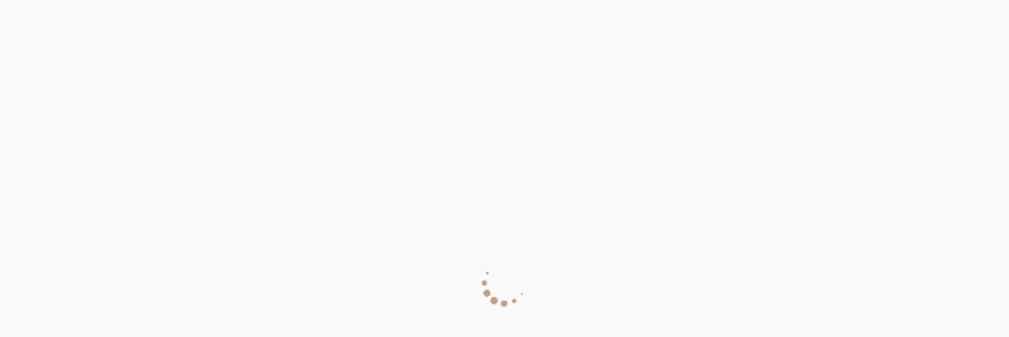

--- FILE ---
content_type: text/html; charset=UTF-8
request_url: http://pro-nobu.com/aboutus/
body_size: 9449
content:
<!DOCTYPE html>
<html class="pc" lang="ja">
<head>
<meta charset="UTF-8">
<!--[if IE]><meta http-equiv="X-UA-Compatible" content="IE=edge"><![endif]-->
<meta name="viewport" content="width=device-width">
<title>会社概要 | 福島県福島市　名入れＴシャツ　PRONOBU</title>
<meta name="description" content="会社概要      会社名    有限会社PRONOBU        所在地    〒960-8252 福島市御山字中屋敷62-4        電話番号           代...">
<link rel="pingback" href="http://pro-nobu.com/xmlrpc.php">
<meta name='robots' content='max-image-preview:large' />
<link rel="alternate" type="application/rss+xml" title="福島県福島市　名入れＴシャツ　PRONOBU &raquo; フィード" href="http://pro-nobu.com/feed/" />
<link rel="alternate" type="application/rss+xml" title="福島県福島市　名入れＴシャツ　PRONOBU &raquo; コメントフィード" href="http://pro-nobu.com/comments/feed/" />
<link rel="alternate" title="oEmbed (JSON)" type="application/json+oembed" href="http://pro-nobu.com/wp-json/oembed/1.0/embed?url=http%3A%2F%2Fpro-nobu.com%2Faboutus%2F" />
<link rel="alternate" title="oEmbed (XML)" type="text/xml+oembed" href="http://pro-nobu.com/wp-json/oembed/1.0/embed?url=http%3A%2F%2Fpro-nobu.com%2Faboutus%2F&#038;format=xml" />
<style id='wp-img-auto-sizes-contain-inline-css' type='text/css'>
img:is([sizes=auto i],[sizes^="auto," i]){contain-intrinsic-size:3000px 1500px}
/*# sourceURL=wp-img-auto-sizes-contain-inline-css */
</style>
<link rel='stylesheet' id='style-css' href='http://pro-nobu.com/wp-content/themes/ankle_tcd092/style.css?ver=1.1' type='text/css' media='all' />
<style id='wp-block-library-inline-css' type='text/css'>
:root{--wp-block-synced-color:#7a00df;--wp-block-synced-color--rgb:122,0,223;--wp-bound-block-color:var(--wp-block-synced-color);--wp-editor-canvas-background:#ddd;--wp-admin-theme-color:#007cba;--wp-admin-theme-color--rgb:0,124,186;--wp-admin-theme-color-darker-10:#006ba1;--wp-admin-theme-color-darker-10--rgb:0,107,160.5;--wp-admin-theme-color-darker-20:#005a87;--wp-admin-theme-color-darker-20--rgb:0,90,135;--wp-admin-border-width-focus:2px}@media (min-resolution:192dpi){:root{--wp-admin-border-width-focus:1.5px}}.wp-element-button{cursor:pointer}:root .has-very-light-gray-background-color{background-color:#eee}:root .has-very-dark-gray-background-color{background-color:#313131}:root .has-very-light-gray-color{color:#eee}:root .has-very-dark-gray-color{color:#313131}:root .has-vivid-green-cyan-to-vivid-cyan-blue-gradient-background{background:linear-gradient(135deg,#00d084,#0693e3)}:root .has-purple-crush-gradient-background{background:linear-gradient(135deg,#34e2e4,#4721fb 50%,#ab1dfe)}:root .has-hazy-dawn-gradient-background{background:linear-gradient(135deg,#faaca8,#dad0ec)}:root .has-subdued-olive-gradient-background{background:linear-gradient(135deg,#fafae1,#67a671)}:root .has-atomic-cream-gradient-background{background:linear-gradient(135deg,#fdd79a,#004a59)}:root .has-nightshade-gradient-background{background:linear-gradient(135deg,#330968,#31cdcf)}:root .has-midnight-gradient-background{background:linear-gradient(135deg,#020381,#2874fc)}:root{--wp--preset--font-size--normal:16px;--wp--preset--font-size--huge:42px}.has-regular-font-size{font-size:1em}.has-larger-font-size{font-size:2.625em}.has-normal-font-size{font-size:var(--wp--preset--font-size--normal)}.has-huge-font-size{font-size:var(--wp--preset--font-size--huge)}.has-text-align-center{text-align:center}.has-text-align-left{text-align:left}.has-text-align-right{text-align:right}.has-fit-text{white-space:nowrap!important}#end-resizable-editor-section{display:none}.aligncenter{clear:both}.items-justified-left{justify-content:flex-start}.items-justified-center{justify-content:center}.items-justified-right{justify-content:flex-end}.items-justified-space-between{justify-content:space-between}.screen-reader-text{border:0;clip-path:inset(50%);height:1px;margin:-1px;overflow:hidden;padding:0;position:absolute;width:1px;word-wrap:normal!important}.screen-reader-text:focus{background-color:#ddd;clip-path:none;color:#444;display:block;font-size:1em;height:auto;left:5px;line-height:normal;padding:15px 23px 14px;text-decoration:none;top:5px;width:auto;z-index:100000}html :where(.has-border-color){border-style:solid}html :where([style*=border-top-color]){border-top-style:solid}html :where([style*=border-right-color]){border-right-style:solid}html :where([style*=border-bottom-color]){border-bottom-style:solid}html :where([style*=border-left-color]){border-left-style:solid}html :where([style*=border-width]){border-style:solid}html :where([style*=border-top-width]){border-top-style:solid}html :where([style*=border-right-width]){border-right-style:solid}html :where([style*=border-bottom-width]){border-bottom-style:solid}html :where([style*=border-left-width]){border-left-style:solid}html :where(img[class*=wp-image-]){height:auto;max-width:100%}:where(figure){margin:0 0 1em}html :where(.is-position-sticky){--wp-admin--admin-bar--position-offset:var(--wp-admin--admin-bar--height,0px)}@media screen and (max-width:600px){html :where(.is-position-sticky){--wp-admin--admin-bar--position-offset:0px}}

/*# sourceURL=wp-block-library-inline-css */
</style><style id='global-styles-inline-css' type='text/css'>
:root{--wp--preset--aspect-ratio--square: 1;--wp--preset--aspect-ratio--4-3: 4/3;--wp--preset--aspect-ratio--3-4: 3/4;--wp--preset--aspect-ratio--3-2: 3/2;--wp--preset--aspect-ratio--2-3: 2/3;--wp--preset--aspect-ratio--16-9: 16/9;--wp--preset--aspect-ratio--9-16: 9/16;--wp--preset--color--black: #000000;--wp--preset--color--cyan-bluish-gray: #abb8c3;--wp--preset--color--white: #ffffff;--wp--preset--color--pale-pink: #f78da7;--wp--preset--color--vivid-red: #cf2e2e;--wp--preset--color--luminous-vivid-orange: #ff6900;--wp--preset--color--luminous-vivid-amber: #fcb900;--wp--preset--color--light-green-cyan: #7bdcb5;--wp--preset--color--vivid-green-cyan: #00d084;--wp--preset--color--pale-cyan-blue: #8ed1fc;--wp--preset--color--vivid-cyan-blue: #0693e3;--wp--preset--color--vivid-purple: #9b51e0;--wp--preset--gradient--vivid-cyan-blue-to-vivid-purple: linear-gradient(135deg,rgb(6,147,227) 0%,rgb(155,81,224) 100%);--wp--preset--gradient--light-green-cyan-to-vivid-green-cyan: linear-gradient(135deg,rgb(122,220,180) 0%,rgb(0,208,130) 100%);--wp--preset--gradient--luminous-vivid-amber-to-luminous-vivid-orange: linear-gradient(135deg,rgb(252,185,0) 0%,rgb(255,105,0) 100%);--wp--preset--gradient--luminous-vivid-orange-to-vivid-red: linear-gradient(135deg,rgb(255,105,0) 0%,rgb(207,46,46) 100%);--wp--preset--gradient--very-light-gray-to-cyan-bluish-gray: linear-gradient(135deg,rgb(238,238,238) 0%,rgb(169,184,195) 100%);--wp--preset--gradient--cool-to-warm-spectrum: linear-gradient(135deg,rgb(74,234,220) 0%,rgb(151,120,209) 20%,rgb(207,42,186) 40%,rgb(238,44,130) 60%,rgb(251,105,98) 80%,rgb(254,248,76) 100%);--wp--preset--gradient--blush-light-purple: linear-gradient(135deg,rgb(255,206,236) 0%,rgb(152,150,240) 100%);--wp--preset--gradient--blush-bordeaux: linear-gradient(135deg,rgb(254,205,165) 0%,rgb(254,45,45) 50%,rgb(107,0,62) 100%);--wp--preset--gradient--luminous-dusk: linear-gradient(135deg,rgb(255,203,112) 0%,rgb(199,81,192) 50%,rgb(65,88,208) 100%);--wp--preset--gradient--pale-ocean: linear-gradient(135deg,rgb(255,245,203) 0%,rgb(182,227,212) 50%,rgb(51,167,181) 100%);--wp--preset--gradient--electric-grass: linear-gradient(135deg,rgb(202,248,128) 0%,rgb(113,206,126) 100%);--wp--preset--gradient--midnight: linear-gradient(135deg,rgb(2,3,129) 0%,rgb(40,116,252) 100%);--wp--preset--font-size--small: 13px;--wp--preset--font-size--medium: 20px;--wp--preset--font-size--large: 36px;--wp--preset--font-size--x-large: 42px;--wp--preset--spacing--20: 0.44rem;--wp--preset--spacing--30: 0.67rem;--wp--preset--spacing--40: 1rem;--wp--preset--spacing--50: 1.5rem;--wp--preset--spacing--60: 2.25rem;--wp--preset--spacing--70: 3.38rem;--wp--preset--spacing--80: 5.06rem;--wp--preset--shadow--natural: 6px 6px 9px rgba(0, 0, 0, 0.2);--wp--preset--shadow--deep: 12px 12px 50px rgba(0, 0, 0, 0.4);--wp--preset--shadow--sharp: 6px 6px 0px rgba(0, 0, 0, 0.2);--wp--preset--shadow--outlined: 6px 6px 0px -3px rgb(255, 255, 255), 6px 6px rgb(0, 0, 0);--wp--preset--shadow--crisp: 6px 6px 0px rgb(0, 0, 0);}:where(.is-layout-flex){gap: 0.5em;}:where(.is-layout-grid){gap: 0.5em;}body .is-layout-flex{display: flex;}.is-layout-flex{flex-wrap: wrap;align-items: center;}.is-layout-flex > :is(*, div){margin: 0;}body .is-layout-grid{display: grid;}.is-layout-grid > :is(*, div){margin: 0;}:where(.wp-block-columns.is-layout-flex){gap: 2em;}:where(.wp-block-columns.is-layout-grid){gap: 2em;}:where(.wp-block-post-template.is-layout-flex){gap: 1.25em;}:where(.wp-block-post-template.is-layout-grid){gap: 1.25em;}.has-black-color{color: var(--wp--preset--color--black) !important;}.has-cyan-bluish-gray-color{color: var(--wp--preset--color--cyan-bluish-gray) !important;}.has-white-color{color: var(--wp--preset--color--white) !important;}.has-pale-pink-color{color: var(--wp--preset--color--pale-pink) !important;}.has-vivid-red-color{color: var(--wp--preset--color--vivid-red) !important;}.has-luminous-vivid-orange-color{color: var(--wp--preset--color--luminous-vivid-orange) !important;}.has-luminous-vivid-amber-color{color: var(--wp--preset--color--luminous-vivid-amber) !important;}.has-light-green-cyan-color{color: var(--wp--preset--color--light-green-cyan) !important;}.has-vivid-green-cyan-color{color: var(--wp--preset--color--vivid-green-cyan) !important;}.has-pale-cyan-blue-color{color: var(--wp--preset--color--pale-cyan-blue) !important;}.has-vivid-cyan-blue-color{color: var(--wp--preset--color--vivid-cyan-blue) !important;}.has-vivid-purple-color{color: var(--wp--preset--color--vivid-purple) !important;}.has-black-background-color{background-color: var(--wp--preset--color--black) !important;}.has-cyan-bluish-gray-background-color{background-color: var(--wp--preset--color--cyan-bluish-gray) !important;}.has-white-background-color{background-color: var(--wp--preset--color--white) !important;}.has-pale-pink-background-color{background-color: var(--wp--preset--color--pale-pink) !important;}.has-vivid-red-background-color{background-color: var(--wp--preset--color--vivid-red) !important;}.has-luminous-vivid-orange-background-color{background-color: var(--wp--preset--color--luminous-vivid-orange) !important;}.has-luminous-vivid-amber-background-color{background-color: var(--wp--preset--color--luminous-vivid-amber) !important;}.has-light-green-cyan-background-color{background-color: var(--wp--preset--color--light-green-cyan) !important;}.has-vivid-green-cyan-background-color{background-color: var(--wp--preset--color--vivid-green-cyan) !important;}.has-pale-cyan-blue-background-color{background-color: var(--wp--preset--color--pale-cyan-blue) !important;}.has-vivid-cyan-blue-background-color{background-color: var(--wp--preset--color--vivid-cyan-blue) !important;}.has-vivid-purple-background-color{background-color: var(--wp--preset--color--vivid-purple) !important;}.has-black-border-color{border-color: var(--wp--preset--color--black) !important;}.has-cyan-bluish-gray-border-color{border-color: var(--wp--preset--color--cyan-bluish-gray) !important;}.has-white-border-color{border-color: var(--wp--preset--color--white) !important;}.has-pale-pink-border-color{border-color: var(--wp--preset--color--pale-pink) !important;}.has-vivid-red-border-color{border-color: var(--wp--preset--color--vivid-red) !important;}.has-luminous-vivid-orange-border-color{border-color: var(--wp--preset--color--luminous-vivid-orange) !important;}.has-luminous-vivid-amber-border-color{border-color: var(--wp--preset--color--luminous-vivid-amber) !important;}.has-light-green-cyan-border-color{border-color: var(--wp--preset--color--light-green-cyan) !important;}.has-vivid-green-cyan-border-color{border-color: var(--wp--preset--color--vivid-green-cyan) !important;}.has-pale-cyan-blue-border-color{border-color: var(--wp--preset--color--pale-cyan-blue) !important;}.has-vivid-cyan-blue-border-color{border-color: var(--wp--preset--color--vivid-cyan-blue) !important;}.has-vivid-purple-border-color{border-color: var(--wp--preset--color--vivid-purple) !important;}.has-vivid-cyan-blue-to-vivid-purple-gradient-background{background: var(--wp--preset--gradient--vivid-cyan-blue-to-vivid-purple) !important;}.has-light-green-cyan-to-vivid-green-cyan-gradient-background{background: var(--wp--preset--gradient--light-green-cyan-to-vivid-green-cyan) !important;}.has-luminous-vivid-amber-to-luminous-vivid-orange-gradient-background{background: var(--wp--preset--gradient--luminous-vivid-amber-to-luminous-vivid-orange) !important;}.has-luminous-vivid-orange-to-vivid-red-gradient-background{background: var(--wp--preset--gradient--luminous-vivid-orange-to-vivid-red) !important;}.has-very-light-gray-to-cyan-bluish-gray-gradient-background{background: var(--wp--preset--gradient--very-light-gray-to-cyan-bluish-gray) !important;}.has-cool-to-warm-spectrum-gradient-background{background: var(--wp--preset--gradient--cool-to-warm-spectrum) !important;}.has-blush-light-purple-gradient-background{background: var(--wp--preset--gradient--blush-light-purple) !important;}.has-blush-bordeaux-gradient-background{background: var(--wp--preset--gradient--blush-bordeaux) !important;}.has-luminous-dusk-gradient-background{background: var(--wp--preset--gradient--luminous-dusk) !important;}.has-pale-ocean-gradient-background{background: var(--wp--preset--gradient--pale-ocean) !important;}.has-electric-grass-gradient-background{background: var(--wp--preset--gradient--electric-grass) !important;}.has-midnight-gradient-background{background: var(--wp--preset--gradient--midnight) !important;}.has-small-font-size{font-size: var(--wp--preset--font-size--small) !important;}.has-medium-font-size{font-size: var(--wp--preset--font-size--medium) !important;}.has-large-font-size{font-size: var(--wp--preset--font-size--large) !important;}.has-x-large-font-size{font-size: var(--wp--preset--font-size--x-large) !important;}
/*# sourceURL=global-styles-inline-css */
</style>

<style id='classic-theme-styles-inline-css' type='text/css'>
/*! This file is auto-generated */
.wp-block-button__link{color:#fff;background-color:#32373c;border-radius:9999px;box-shadow:none;text-decoration:none;padding:calc(.667em + 2px) calc(1.333em + 2px);font-size:1.125em}.wp-block-file__button{background:#32373c;color:#fff;text-decoration:none}
/*# sourceURL=/wp-includes/css/classic-themes.min.css */
</style>
<link rel='stylesheet' id='contact-form-7-css' href='http://pro-nobu.com/wp-content/plugins/contact-form-7/includes/css/styles.css?ver=6.1.4' type='text/css' media='all' />
<link rel='stylesheet' id='loading-screen-css-css' href='http://pro-nobu.com/wp-content/themes/ankle_tcd092/css/loading-screen.css?ver=6.9' type='text/css' media='all' />
<script type="text/javascript" src="http://pro-nobu.com/wp-includes/js/jquery/jquery.min.js?ver=3.7.1" id="jquery-core-js"></script>
<script type="text/javascript" src="http://pro-nobu.com/wp-includes/js/jquery/jquery-migrate.min.js?ver=3.4.1" id="jquery-migrate-js"></script>
<script type="text/javascript" src="http://pro-nobu.com/wp-content/themes/ankle_tcd092/js/loading-screen.js?ver=1.1" id="loading-screen-js-js"></script>
<link rel="https://api.w.org/" href="http://pro-nobu.com/wp-json/" /><link rel="alternate" title="JSON" type="application/json" href="http://pro-nobu.com/wp-json/wp/v2/pages/27" /><link rel="canonical" href="http://pro-nobu.com/aboutus/" />
<link rel='shortlink' href='http://pro-nobu.com/?p=27' />
<link rel="stylesheet" href="http://pro-nobu.com/wp-content/themes/ankle_tcd092/css/design-plus.css?ver=1.1">
<link rel="stylesheet" href="http://pro-nobu.com/wp-content/themes/ankle_tcd092/css/sns-botton.css?ver=1.1">
<link rel="stylesheet" media="screen and (max-width:1024px)" href="http://pro-nobu.com/wp-content/themes/ankle_tcd092/css/footer-bar.css?ver=1.1">
<script src="http://pro-nobu.com/wp-content/themes/ankle_tcd092/js/jquery.easing.1.4.js?ver=1.1"></script>
<script src="http://pro-nobu.com/wp-content/themes/ankle_tcd092/js/jscript.js?ver=1.1"></script>
<script src="http://pro-nobu.com/wp-content/themes/ankle_tcd092/js/jquery.cookie.min.js?ver=1.1"></script>
<script src="http://pro-nobu.com/wp-content/themes/ankle_tcd092/js/comment.js?ver=1.1"></script>
<link rel="stylesheet" href="http://pro-nobu.com/wp-content/themes/ankle_tcd092/js/simplebar.css?ver=1.1">
<script src="http://pro-nobu.com/wp-content/themes/ankle_tcd092/js/simplebar.min.js?ver=1.1"></script>
<style type="text/css">
body { font-size:16px; }
.common_headline { font-size:34px !important; }
@media screen and (max-width:767px) {
  body { font-size:14px; }
  .common_headline { font-size:22px !important; }
}
body, input, textarea { font-family: var(--tcd-font-type2); }
.rich_font, .p-vertical { font-family: var(--tcd-font-type2); }
.header_logo .logo_text { font-size:36px; }
@media screen and (max-width:1024px) {
  .header_logo .logo_text { font-size:24px; }
}
.author_profile .avatar_area img, .animate_image img, .animate_background .image {
  width:100%; height:auto; will-change:transform;
  -webkit-transition: transform  0.5s ease;
  transition: transform  0.5s ease;
}
.author_profile a.avatar:hover img, .animate_image:hover img, .animate_background:hover .image {
  -webkit-transform: scale(1.2);
  transform: scale(1.2);
}
a { color:#000; }
a:hover { color:rgba(var(--tcd-accent-color, 191,157,135),1); }
:root {
  --tcd-accent-color:0,203,255;
  --tcd-link-color:21,120,214;
  --tcd-link-hover-color:9,101,188;
}
.styled_h2 {
  font-size:26px!important;
  text-align:center!important;
  font-weight:600!important;
  color:#000000;
  border-color:#000000;
  border-width:3px;
  border-style:solid;
border-left:none;
border-right:none;
border-top:none;
border-bottom:none;
background-color:transparent;
}
@media screen and (max-width:767px) {
  .styled_h2 { font-size:18px!important; }
}
.styled_h3 {
  font-size:20px!important;
  text-align:left!important;
  font-weight:600!important;
  color:#000000;
  border-color:#000000;
  border-width:2px;
  border-style:solid;
padding-left:1em!important;
padding-top:0.5em!important;
padding-bottom:0.5em!important;
border-right:none;
border-top:none;
border-bottom:none;
background-color:transparent;
}
@media screen and (max-width:767px) {
  .styled_h3 { font-size:16px!important; }
}
.styled_h4 {
  font-size:18px!important;
  text-align:left!important;
  font-weight:400!important;
  color:#000000;
  border-color:#dddddd;
  border-width:1px;
  border-style:dotted;
border-left:none;
border-right:none;
border-top:none;
padding-bottom:0.8em!important;
background-color:transparent;
}
@media screen and (max-width:767px) {
  .styled_h4 { font-size:18px!important; }
}
.styled_h5 {
  font-size:16px!important;
  text-align:left!important;
  font-weight:400!important;
  color:#000000;
  border-color:#000000;
  border-width:3px;
  border-style:double;
border-left:none;
border-right:none;
border-top:none;
border-bottom:none;
background-color:#fafafa;
padding:0.8em 1em!important;
}
@media screen and (max-width:767px) {
  .styled_h5 { font-size:16px!important; }
}
.q_underline1 {
	font-weight:400;
  background-image: -webkit-linear-gradient(left, transparent 50%, #fff799 50%);
  background-image: -moz-linear-gradient(left, transparent 50%, #fff799 50%);
  background-image: linear-gradient(to right, transparent 50%, #fff799 50%);
  background-position:-100% 0.8em;}
.q_underline2 {
	font-weight:600;
  background-image: -webkit-linear-gradient(left, transparent 50%, #99f9ff 50%);
  background-image: -moz-linear-gradient(left, transparent 50%, #99f9ff 50%);
  background-image: linear-gradient(to right, transparent 50%, #99f9ff 50%);
  }
.q_underline3 {
	font-weight:400;
  background-image: -webkit-linear-gradient(left, transparent 50%, #ff99b8 50%);
  background-image: -moz-linear-gradient(left, transparent 50%, #ff99b8 50%);
  background-image: linear-gradient(to right, transparent 50%, #ff99b8 50%);
  }
.speech_balloon1 .speech_balloon_text_inner {
  color:#000;
  background-color:#f2f2f2;
  border-color:#f2f2f2;
}
.speech_balloon1 .before { border-left-color:#f2f2f2; }
.speech_balloon1 .after { border-right-color:#f2f2f2; }
.speech_balloon2 .speech_balloon_text_inner {
  color:#000000;
  background-color:#ffffff;
  border-color:#bf9d87;
}
.speech_balloon2 .before { border-left-color:#bf9d87; }
.speech_balloon2 .after { border-right-color:#ffffff; }
.speech_balloon3 .speech_balloon_text_inner {
  color:#ffffff;
  background-color:#bf9d87;
  border-color:#bf9d87;
}
.speech_balloon3 .before { border-left-color:#bf9d87; }
.speech_balloon3 .after { border-right-color:#bf9d87; }
.speech_balloon4 .speech_balloon_text_inner {
  color:#000000;
  background-color:#ffffff;
  border-color:#000000;
}
.speech_balloon4 .before { border-left-color:#000000; }
.speech_balloon4 .after { border-right-color:#ffffff; }
.q_custom_button.q_custom_button1 { width:270px; height:60px;border-radius:70px;color:#666666;border-color:#666666; }.q_custom_button.q_custom_button1:before { background-color:#bf9d87;opacity:0; }.q_custom_button.q_custom_button1:hover { color:#fff;border-color:#bf9d87; }.q_custom_button.q_custom_button1:hover:before { opacity:1; }.q_custom_button.q_custom_button2 { width:270px; height:60px;border-radius:0px;background-color:#333333;border:none; }.q_custom_button.q_custom_button2:before { background-color:#bf9d87;left:-100%; }.q_custom_button.q_custom_button2:hover {  }.q_custom_button.q_custom_button2:hover:before { left:0; }.q_custom_button.q_custom_button3 { width:400px; height:70px;border-radius:70px;border-color:#bf9d87; }.q_custom_button.q_custom_button3:before { background-color:#bf9d87;left:-35px;transform:skewX(45deg); width:calc(100% + 70px); }.q_custom_button.q_custom_button3:hover { color:#bf9d87;border-color:#bf9d87; }.q_custom_button.q_custom_button3:hover:before { left:calc(100% + 50px); }.qt_google_map .pb_googlemap_custom-overlay-inner { background:#ffffff; color:#000000; }
.qt_google_map .pb_googlemap_custom-overlay-inner::after { border-color:#ffffff transparent transparent transparent; }
</style>
<style id="current-page-style" type="text/css">
#page_header .catch { font-size:32px;}
@media screen and (max-width:767px) {
  #page_header .catch { font-size:22px;}
}
</style>
<script id="post-slider-widget-slider">
document.addEventListener('DOMContentLoaded', function() {

  let post_slider_widget = document.querySelectorAll('.post_slider_widget');

  if(post_slider_widget.length > 0){

    for(let widget of post_slider_widget) {

      let widgetId = '#' + widget.id; // ex #post_slider_widget-5
      var selector = widget.querySelector('.swiper');
      var slideNum = selector.querySelector('.swiper-wrapper').getAttribute('data-post-num');

      if(selector != null && slideNum > 1){

        let options = {
          effect: 'slide',
          pagination: { // ページネーション
            el: widgetId + ' .swiper-pagination',
            type: 'bullets',
            clickable: true,
          },
          loop: true,
          speed: 900,
          autoplay: {
            delay: 5000,
          }
        }

        var swiper = new Swiper(selector, options);

      } // END if swiperSelectors

    } 

  } // END if tab_post_list_widgets

});
</script>
<link rel='stylesheet' id='swiper-css' href='http://pro-nobu.com/wp-content/themes/ankle_tcd092/css/swiper-bundle.min.css?ver=7.4.1' type='text/css' media='all' />
</head>
<body id="body" class="wp-singular page-template page-template-page-lp page-template-page-lp-php page page-id-27 wp-theme-ankle_tcd092 use_loading_screen">
<div id="js-loadding-screen" class="p-loading-screen p-loading-screen--simple" style="background-color:#fafafa;">
	<div class="p-loading-screen__inner">
			<div class="p-loading-screen__dot"><div class="p-loading-screen__dot-icon p-loading-screen__dot-icon--1"><span style="background-color:#bf9d87;"></span></div><div class="p-loading-screen__dot-icon p-loading-screen__dot-icon--2"><span style="background-color:#bf9d87;"></span></div><div class="p-loading-screen__dot-icon p-loading-screen__dot-icon--3"><span style="background-color:#bf9d87;"></span></div><div class="p-loading-screen__dot-icon p-loading-screen__dot-icon--4"><span style="background-color:#bf9d87;"></span></div><div class="p-loading-screen__dot-icon p-loading-screen__dot-icon--5"><span style="background-color:#bf9d87;"></span></div><div class="p-loading-screen__dot-icon p-loading-screen__dot-icon--6"><span style="background-color:#bf9d87;"></span></div><div class="p-loading-screen__dot-icon p-loading-screen__dot-icon--7"><span style="background-color:#bf9d87;"></span></div><div class="p-loading-screen__dot-icon p-loading-screen__dot-icon--8"><span style="background-color:#bf9d87;"></span></div><div class="p-loading-screen__dot-icon p-loading-screen__dot-icon--9"><span style="background-color:#bf9d87;"></span></div><div class="p-loading-screen__dot-icon p-loading-screen__dot-icon--10"><span style="background-color:#bf9d87;"></span></div><div class="p-loading-screen__dot-icon p-loading-screen__dot-icon--11"><span style="background-color:#bf9d87;"></span></div><div class="p-loading-screen__dot-icon p-loading-screen__dot-icon--12"><span style="background-color:#bf9d87;"></span></div></div>
	</div>
</div>
<header id="header_top">
  <div class="inner l-inner">
    <div class="description">
      <a class="pc" href="http://pro-nobu.com/">福島県福島市　名入れＴシャツ　PRONOBU</a>
    </div>
    <div class="header_logo">
  <a href="http://pro-nobu.com/" title="福島県福島市　名入れＴシャツ　PRONOBU">

        <span class="logo_text rich_font_type3" style="font-size:24px;">福島県福島市　名入れＴシャツ　PRONOBU</span>
    
  </a>
</div>
    <div class="menu_list">
            <div class="header_search">
        <div class="header_search_inner">
          <form role="search" method="get" action="http://pro-nobu.com/">
                      <div class="input_area"><input type="text" value="" id="input_area" name="s" autocomplete="off"></div>
            <div class="search_area"><label class="search_button" for="header_search_button"></label><input class="visually-hidden" type="submit" id="header_search_button" value="検索"></div>
                    </form>
        </div>
      </div>

      <div id="js-header-search" class="header_search_toggle_button">
        <div class="header_search_toggle_button_open"></div>
        <div class="header_search_toggle_button_close"><span class="left"></span><span class="right"></span></div>
      </div>
            <button id="js-menu-button" class="p-menu-button c-icon-button"><span></span><span></span><span></span></button>
    </div>
      </div>
</header>

<div id="header_bottom" class="header_bottom" >
	<div class="inner">
		<div class="header_logo">
  <a href="http://pro-nobu.com/" title="福島県福島市　名入れＴシャツ　PRONOBU">

        <span class="logo_text rich_font_type3" style="font-size:36px;">福島県福島市　名入れＴシャツ　PRONOBU</span>
    
  </a>
</div>
<nav class="global_nav_container"><ul id="menu-%e3%83%a1%e3%82%a4%e3%83%b3%e3%83%a1%e3%83%8b%e3%83%a5%e3%83%bc" class="global_nav_menu"><li id="menu-item-42" class="menu-item menu-item-type-post_type menu-item-object-page menu-item-home menu-item-42"><a href="http://pro-nobu.com/">HOME</a></li>
<li id="menu-item-86" class="menu-item menu-item-type-custom menu-item-object-custom menu-item-86"><a href="https://pronobu.stores.jp/">ネットショップ</a></li>
<li id="menu-item-40" class="menu-item menu-item-type-post_type menu-item-object-page menu-item-40"><a href="http://pro-nobu.com/products/">商品一覧</a></li>
<li id="menu-item-41" class="menu-item menu-item-type-post_type menu-item-object-page current-menu-item page_item page-item-27 current_page_item menu-item-41"><a href="http://pro-nobu.com/aboutus/" aria-current="page">会社概要</a></li>
<li id="menu-item-38" class="menu-item menu-item-type-post_type menu-item-object-page menu-item-38"><a href="http://pro-nobu.com/contact/">お問合せ</a></li>
<li id="menu-item-39" class="menu-item menu-item-type-post_type menu-item-object-page menu-item-39"><a href="http://pro-nobu.com/sitemap/">サイトマップ</a></li>
</ul></nav>	</div>
</div>
<div id="container">




<div id="main_contents" class="style_lp normal">
  <article id="article">
      <div class="post_content clearfix">
    <h2 class="styled_h2">会社概要</h2>
<div class="s_table"><table class="about-te">
<tr>
<th>会社名</th>
<td>有限会社PRONOBU</td>
</tr>
<tr>
<th>所在地</th>
<td>〒960-8252 福島市御山字中屋敷62-4</td>
</tr>
<tr>
<th>電話番号</th>
<td><a href="tel:024-529-5851"></a></td>
</tr>
<tr>
<th>代表者名</th>
<td>須田信浩</td>
</tr>
<tr>
<th>業務内容</th>
<td>
<ol>
<li>スポーツ用品の製造及び販売</li>
<li>運動施設の整備及び建設工事請負</li>
<li>各種ロゴマークの企画、デザイン、制作、販売</li>
<li>衣料品等にするプリント加工、販売</li>
<li>前各号に付帯し並びに関連する一切の業務</li>
</ol>
</td>
</tr>
<tr>
<th>URL</th>
<td><a href="https://pro-nobu.com/">https://pro-nobu.com/</a></td>
</tr>
<tr>
<th>ネットショップ</th>
<td><a href="https://pronobu.stores.jp/" target="_blank" rel="noopener">https://pronobu.stores.jp/</a></td>
</tr>
<tr>
<th>支払い方法</th>
<td>現金支払い、銀行振込、郵便振替</td>
</tr>
<tr>
<th>営業時間</th>
<td>9:00～17:00</td>
</tr>
<tr>
<th>e-mail</th>
<td>pronobu1130@fa.ncv.jp</td>
</tr>
</table></div>
    </div>
    </article>
</div><!-- END #main_contents -->

  <footer id="footer">

        <div id="footer_message" style="color:#ffffff;background-color:#00cbff;">
      <div class="inner">
                <a href="#" class="label">スポーツチームのプリント・名入れの悩みをまるっと解決します。</a>
              </div>
    </div>

    
        <div class="footer_bottom">
      <div class="inner">
                <p class="copyright">Copyright © 2023 PRONOBU Co.,Ltd</p>
      </div>
    </div>

  </footer>


</div><!-- #container -->
<div id="return_top">
  <a href="#body"><span>TOP</span></a>
</div>
<div id="js-drawer" class="drawer_wrap light_color">
	<div class="drawer_contents">

    <div class="drawer_header">
      <p class="drawer_header_caption"><span></span></p>
      <button id="js-drawer-close-button" class="drawer_close_button" type="button" ><span class="bar"></span><span class="bar"></span></button>
          </div>
<nav class="drawer_nav_container"><ul id="drawer_nav_menus" class="drawer_nav_menus"><li class="menu-item menu-item-type-post_type menu-item-object-page menu-item-home menu-item-42"><a href="http://pro-nobu.com/">HOME<span class="drawer_nav_toggle_button"></span></a></li>
<li class="menu-item menu-item-type-custom menu-item-object-custom menu-item-86"><a href="https://pronobu.stores.jp/">ネットショップ<span class="drawer_nav_toggle_button"></span></a></li>
<li class="menu-item menu-item-type-post_type menu-item-object-page menu-item-40"><a href="http://pro-nobu.com/products/">商品一覧<span class="drawer_nav_toggle_button"></span></a></li>
<li class="menu-item menu-item-type-post_type menu-item-object-page current-menu-item page_item page-item-27 current_page_item menu-item-41"><a href="http://pro-nobu.com/aboutus/" aria-current="page">会社概要<span class="drawer_nav_toggle_button"></span></a></li>
<li class="menu-item menu-item-type-post_type menu-item-object-page menu-item-38"><a href="http://pro-nobu.com/contact/">お問合せ<span class="drawer_nav_toggle_button"></span></a></li>
<li class="menu-item menu-item-type-post_type menu-item-object-page menu-item-39"><a href="http://pro-nobu.com/sitemap/">サイトマップ<span class="drawer_nav_toggle_button"></span></a></li>
</ul></nav>	</div>
	<div id="js-drawer-overlay" class="drawer_overlay"></div>
</div>

<script type="speculationrules">
{"prefetch":[{"source":"document","where":{"and":[{"href_matches":"/*"},{"not":{"href_matches":["/wp-*.php","/wp-admin/*","/wp-content/uploads/*","/wp-content/*","/wp-content/plugins/*","/wp-content/themes/ankle_tcd092/*","/*\\?(.+)"]}},{"not":{"selector_matches":"a[rel~=\"nofollow\"]"}},{"not":{"selector_matches":".no-prefetch, .no-prefetch a"}}]},"eagerness":"conservative"}]}
</script>
<script type="text/javascript" src="http://pro-nobu.com/wp-includes/js/comment-reply.min.js?ver=6.9" id="comment-reply-js" async="async" data-wp-strategy="async" fetchpriority="low"></script>
<script type="text/javascript" src="http://pro-nobu.com/wp-includes/js/dist/hooks.min.js?ver=dd5603f07f9220ed27f1" id="wp-hooks-js"></script>
<script type="text/javascript" src="http://pro-nobu.com/wp-includes/js/dist/i18n.min.js?ver=c26c3dc7bed366793375" id="wp-i18n-js"></script>
<script type="text/javascript" id="wp-i18n-js-after">
/* <![CDATA[ */
wp.i18n.setLocaleData( { 'text direction\u0004ltr': [ 'ltr' ] } );
//# sourceURL=wp-i18n-js-after
/* ]]> */
</script>
<script type="text/javascript" src="http://pro-nobu.com/wp-content/plugins/contact-form-7/includes/swv/js/index.js?ver=6.1.4" id="swv-js"></script>
<script type="text/javascript" id="contact-form-7-js-translations">
/* <![CDATA[ */
( function( domain, translations ) {
	var localeData = translations.locale_data[ domain ] || translations.locale_data.messages;
	localeData[""].domain = domain;
	wp.i18n.setLocaleData( localeData, domain );
} )( "contact-form-7", {"translation-revision-date":"2025-11-30 08:12:23+0000","generator":"GlotPress\/4.0.3","domain":"messages","locale_data":{"messages":{"":{"domain":"messages","plural-forms":"nplurals=1; plural=0;","lang":"ja_JP"},"This contact form is placed in the wrong place.":["\u3053\u306e\u30b3\u30f3\u30bf\u30af\u30c8\u30d5\u30a9\u30fc\u30e0\u306f\u9593\u9055\u3063\u305f\u4f4d\u7f6e\u306b\u7f6e\u304b\u308c\u3066\u3044\u307e\u3059\u3002"],"Error:":["\u30a8\u30e9\u30fc:"]}},"comment":{"reference":"includes\/js\/index.js"}} );
//# sourceURL=contact-form-7-js-translations
/* ]]> */
</script>
<script type="text/javascript" id="contact-form-7-js-before">
/* <![CDATA[ */
var wpcf7 = {
    "api": {
        "root": "http:\/\/pro-nobu.com\/wp-json\/",
        "namespace": "contact-form-7\/v1"
    }
};
//# sourceURL=contact-form-7-js-before
/* ]]> */
</script>
<script type="text/javascript" src="http://pro-nobu.com/wp-content/plugins/contact-form-7/includes/js/index.js?ver=6.1.4" id="contact-form-7-js"></script>
<script type="text/javascript" src="http://pro-nobu.com/wp-content/themes/ankle_tcd092/js/jquery.inview.min.js?ver=1.1" id="force-inview-js"></script>
<script type="text/javascript" id="force-cta-js-extra">
/* <![CDATA[ */
var tcd_cta = {"admin_url":"http://pro-nobu.com/wp-admin/admin-ajax.php","ajax_nonce":"9eb0e10107"};
//# sourceURL=force-cta-js-extra
/* ]]> */
</script>
<script type="text/javascript" src="http://pro-nobu.com/wp-content/themes/ankle_tcd092/admin/js/single-cta.js?ver=1.1" id="force-cta-js"></script>
<script type="text/javascript" src="http://pro-nobu.com/wp-content/themes/ankle_tcd092/js/swiper-bundle.min.js?ver=7.4.1" id="swiper-js"></script>
</body>
</html>